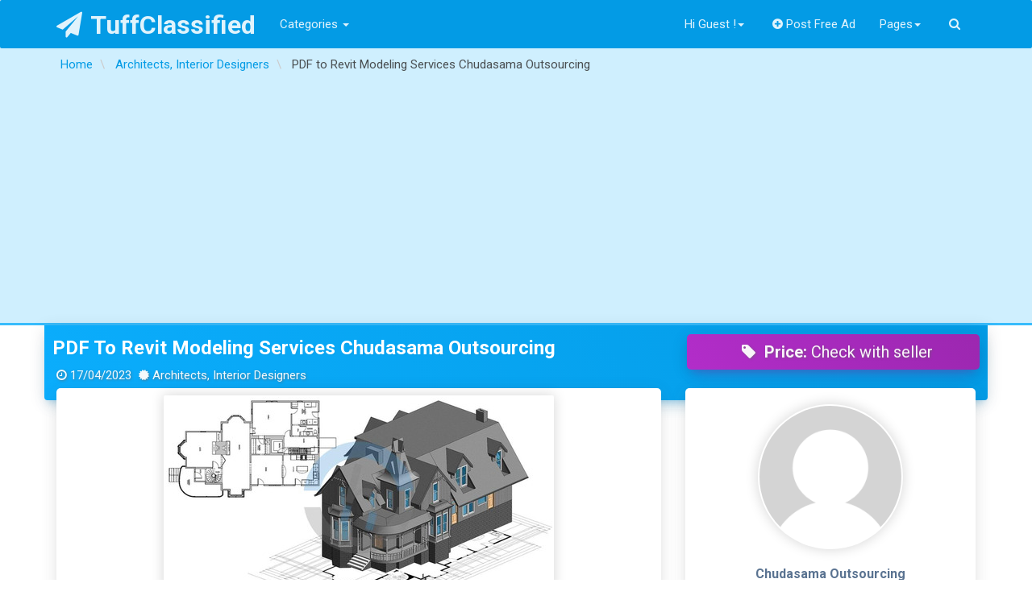

--- FILE ---
content_type: text/html; charset=utf-8
request_url: https://www.google.com/recaptcha/api2/aframe
body_size: 268
content:
<!DOCTYPE HTML><html><head><meta http-equiv="content-type" content="text/html; charset=UTF-8"></head><body><script nonce="G7xX5ExVoqD1y5j31ClCZA">/** Anti-fraud and anti-abuse applications only. See google.com/recaptcha */ try{var clients={'sodar':'https://pagead2.googlesyndication.com/pagead/sodar?'};window.addEventListener("message",function(a){try{if(a.source===window.parent){var b=JSON.parse(a.data);var c=clients[b['id']];if(c){var d=document.createElement('img');d.src=c+b['params']+'&rc='+(localStorage.getItem("rc::a")?sessionStorage.getItem("rc::b"):"");window.document.body.appendChild(d);sessionStorage.setItem("rc::e",parseInt(sessionStorage.getItem("rc::e")||0)+1);localStorage.setItem("rc::h",'1762125672882');}}}catch(b){}});window.parent.postMessage("_grecaptcha_ready", "*");}catch(b){}</script></body></html>